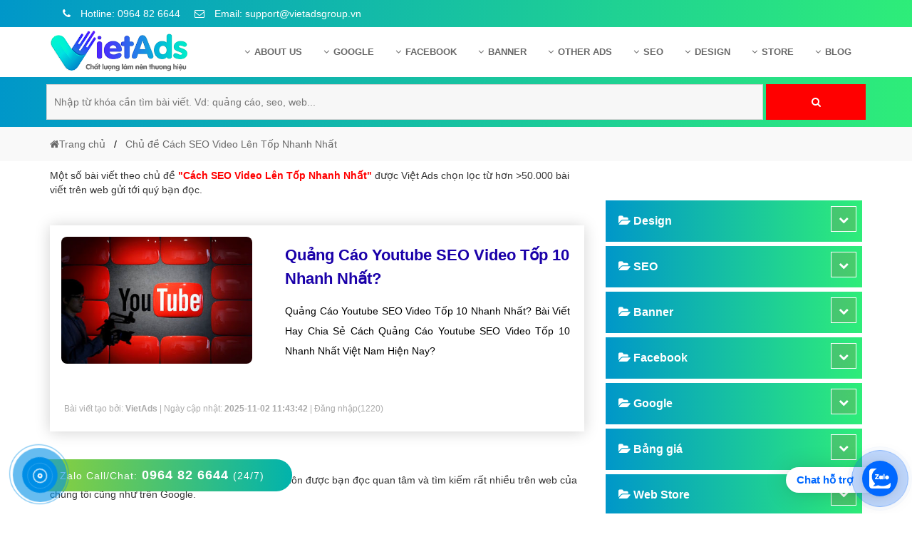

--- FILE ---
content_type: text/html; charset=utf-8
request_url: https://www.google.com/recaptcha/api2/aframe
body_size: 183
content:
<!DOCTYPE HTML><html><head><meta http-equiv="content-type" content="text/html; charset=UTF-8"></head><body><script nonce="RExypJOyswhkJdQD6Kv1gw">/** Anti-fraud and anti-abuse applications only. See google.com/recaptcha */ try{var clients={'sodar':'https://pagead2.googlesyndication.com/pagead/sodar?'};window.addEventListener("message",function(a){try{if(a.source===window.parent){var b=JSON.parse(a.data);var c=clients[b['id']];if(c){var d=document.createElement('img');d.src=c+b['params']+'&rc='+(localStorage.getItem("rc::a")?sessionStorage.getItem("rc::b"):"");window.document.body.appendChild(d);sessionStorage.setItem("rc::e",parseInt(sessionStorage.getItem("rc::e")||0)+1);localStorage.setItem("rc::h",'1762362596245');}}}catch(b){}});window.parent.postMessage("_grecaptcha_ready", "*");}catch(b){}</script></body></html>